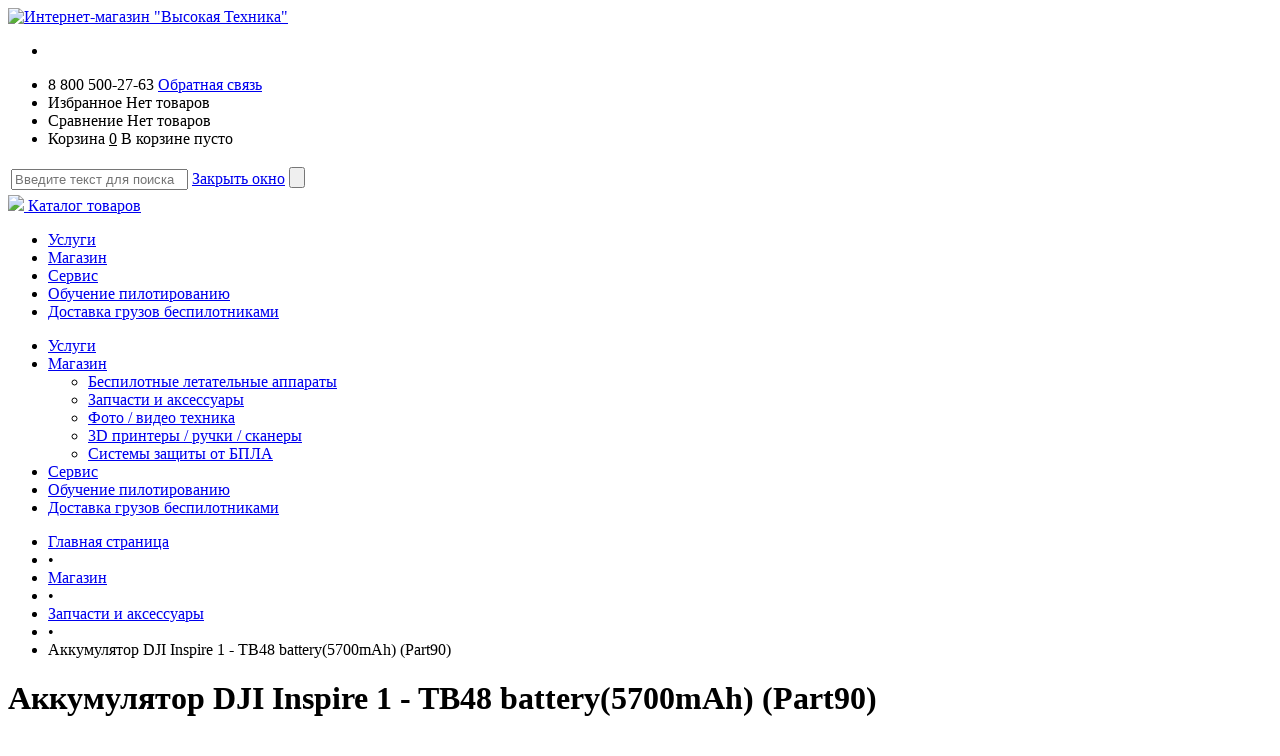

--- FILE ---
content_type: text/html; charset=UTF-8
request_url: http://hi-tehnika.ru/products/akkumulyator-dji-inspire-1---tb48-battery5700mah-part90
body_size: 42786
content:
<!DOCTYPE html>
<html lang="ru" class="bx-core bx-no-touch bx-no-retina bx-firefox">
	<head>
		<base href="http://hi-tehnika.ru/"/>
		<meta charset="windows-1251">
		<meta content="width=device-width, initial-scale=1.0" name="viewport">
		<meta name="description" content="" />
		<meta name="keywords"    content="Аккумулятор DJI Inspire 1 - TB48 battery(5700mAh) (Part90), Запчасти и аксессуары" />
		<link href="design/LUXURY/images/favicon.ico" type="image/x-icon" rel="shortcut icon">
		
		<link rel="stylesheet" type="text/css" href="design/LUXURY/css/page_product.css">
		<link rel="stylesheet" data-template-style="true" type="text/css" href="design/LUXURY/css/template.css">
		<link rel="stylesheet" href="design/LUXURY/awesome/css/font-awesome.min.css">
		
		
		<script src="js/jquery/jquery.js"  type="text/javascript"></script>

		
		<script type="text/javascript" src="js/fancybox/jquery.fancybox.js"></script>
		<link rel="stylesheet" href="js/fancybox/jquery.fancybox.css" type="text/css" media="screen" />
	
		
		<link rel="canonical" href="http://hi-tehnika.ru/products/akkumulyator-dji-inspire-1---tb48-battery5700mah-part90"/>		
		<title>Аккумулятор DJI Inspire 1 - TB48 battery(5700mAh) (Part90)</title>
	</head>
	<body>
		<div class="b1c-good">
			<div id="foundation">
				<div id="subHeader">
   <div class="limiter">
      <div id="logo">
         <a href="/"><img src="design/LUXURY/images/logo.png" alt="Интернет-магазин &quot;Высокая Техника&quot;"></a>
      </div>
      <div id="headerTools">
         <ul class="tools">
            <li class="search">
               <div class="wrap">
                  <a href="#" class="icon" id="openSearch"></a>
               </div>
            </li>
            <li class="telephone">
               <div class="wrap">
                  <a href="/contact" class="icon callBack"></a>
                  <div class="nf">
                     <span class="heading">8 800 500-27-63</span>
                     <a href="/contact" class="link callBack">Обратная связь</a>								
                  </div>
               </div>
            </li>
            <li class="wishlist">
               <div id="flushTopwishlist">
                  <div id="wishlist_informer" class="wrap">
                     
   <a class="icon"></a>
   <div class="nf">
      <a class="heading">Избранное</a>
      <span class="text">Нет товаров</span>
   </div>

 
 
                  </div>
               </div>
            </li>
            <li class="compare">
               <div id="flushTopCompare">
                  <div id="compare_informer" class="wrap">
                        <a class="icon"></a>
   <div class="nf">
      <a class="heading">Сравнение</a>
      <span class="text">Нет товаров</span>
   </div>
 
                 </div>
               </div>
            </li>
            <li class="cart">
               <div id="flushTopCart">
                  <div id="flushTopCart">
                     <div id="cart_informer" class="wrap">
                      
   <a class="icon"></a>
   <div class="nf">
      <a class="heading">Корзина <ins>0</ins></a>
      <span class="text">В корзине пусто</span>
   </div>

                     </div>
                  </div>
               </div>
               
            </li>
         </ul>
      </div>
      <div id="topSearch">
      <span id="search">
         <form action="products" method="GET" id="topSearchForm" class="limiter">
            <table>
               <tr>
                  <td class="searchField">
                     <input type="text" name="keyword" class="input_search" value="" autocomplete="off" placeholder="Введите текст для поиска" id="searchQuery">
                     <a href="#" id="topSeachCloseForm">Закрыть окно</a>
                  </td>
                  <td class="submit">
                     <input type="submit" name="" value="" id="goSearch">
                  </td>
               </tr>
            </table>
         </form>
         </span>
      </div>
      <div id="searchResult"></div>
      <div id="searchOverlap"></div>
   </div>
</div>

<div class="menu-top-container">
  <div id="mainMenuContainer">
    <div class="limiter">
        <a href="/products/" class="minCatalogButton" id="catalogSlideButton">
        <img src="design/LUXURY/images/catalogButton.png"> Каталог товаров 
        </a>
        <div id="menuCatalogSection">
          <div class="menuSection">
              
              <div class="drop">
                <div class="limiter">
                                        <ul class="menuSectionList">
                                            
                                            <li class="sectionColumn">
                          <div class="container">
                            <a href="catalog/uslugi" class="picture">
                                                        </a>
                            <a href="catalog/uslugi" class="menuLink">Услуги</a>
                          </div>
                      </li>
                                                                  
                                            <li class="sectionColumn">
                          <div class="container">
                            <a href="catalog/magazin" class="picture">
                                                        </a>
                            <a href="catalog/magazin" class="menuLink">Магазин</a>
                          </div>
                      </li>
                                                                  
                                            <li class="sectionColumn">
                          <div class="container">
                            <a href="catalog/servis" class="picture">
                                                        </a>
                            <a href="catalog/servis" class="menuLink">Сервис</a>
                          </div>
                      </li>
                                                                  
                                            <li class="sectionColumn">
                          <div class="container">
                            <a href="catalog/obuchenie-pilotirovaniyu" class="picture">
                                                        </a>
                            <a href="catalog/obuchenie-pilotirovaniyu" class="menuLink">Обучение пилотированию</a>
                          </div>
                      </li>
                                                                  
                                            <li class="sectionColumn">
                          <div class="container">
                            <a href="catalog/dostavka-gruzov-bespilotnikami" class="picture">
                                                        </a>
                            <a href="catalog/dostavka-gruzov-bespilotnikami" class="menuLink">Доставка грузов беспилотниками</a>
                          </div>
                      </li>
                                                                </ul>
                                  </div>
              </div>
          </div>
        </div>
                <ul id="mainMenu">
                              <li class="eChild">
              <a href="catalog/uslugi" class="menuLink">
                
                Услуги
              </a>
                        </li>
                                        <li class="eChild">
              <a href="catalog/magazin" class="menuLink">
                
                Магазин
              </a>
                              
              <div class="drop">
                <div class="limiter">
                                                            <ul class="nextColumn">
                      <li>
                                                    <a href="catalog/bespilotnye-letatelnye-apparaty" class="menu2Link">Беспилотные летательные аппараты</a>
                                                </li>
                    </ul>
                                                                                <ul class="nextColumn">
                      <li>
                                                    <a href="catalog/zapchasti-i-aksessuary" class="menu2Link">Запчасти и аксессуары</a>
                                                </li>
                    </ul>
                                                                                <ul class="nextColumn">
                      <li>
                                                    <a href="catalog/foto-video-tehnika" class="menu2Link">Фото / видео техника</a>
                                                </li>
                    </ul>
                                                                                <ul class="nextColumn">
                      <li>
                                                    <a href="catalog/3d-printery--skanery" class="menu2Link">3D принтеры / ручки / сканеры</a>
                                                </li>
                    </ul>
                                                                                <ul class="nextColumn">
                      <li>
                                                    <a href="catalog/sistemy-zaschity-ot-bpla" class="menu2Link">Системы защиты от БПЛА</a>
                                                </li>
                    </ul>
                                                                                                </div>
              </div>
                        </li>
                                        <li class="eChild">
              <a href="catalog/servis" class="menuLink">
                
                Сервис
              </a>
                        </li>
                                        <li class="eChild">
              <a href="catalog/obuchenie-pilotirovaniyu" class="menuLink">
                
                Обучение пилотированию
              </a>
                        </li>
                                        <li class="eChild">
              <a href="catalog/dostavka-gruzov-bespilotnikami" class="menuLink">
                
                Доставка грузов беспилотниками
              </a>
                        </li>
                            </ul>
            </div>
  </div>
</div>
				<div id="main">
				




<div class="limiter">
   <div id="breadcrumbs">
      <ul>
         <li><a title="Главная страница" href="/">Главная страница</a></li>
                  <li><span class="arrow"> • </span></li>
         <li><a title="Магазин" href="catalog/magazin">Магазин</a></li>
                  <li><span class="arrow"> • </span></li>
         <li><a title="Запчасти и аксессуары" href="catalog/zapchasti-i-aksessuary">Запчасти и аксессуары</a></li>
                           <li><span class="arrow"> • </span></li>
         <li><span class="changeName">Аккумулятор DJI Inspire 1 - TB48 battery(5700mAh) (Part90)</span></li>
      </ul>
   </div>						
   <h1 data-product="554" class="changeName b1c-name">Аккумулятор DJI Inspire 1 - TB48 battery(5700mAh) (Part90)</h1>
</div>
				</div>
			</div>	
			  



<div
	<div class="item" id="catalogElement">
		<div id="elementSmallNavigation">
		<div class="tabs">
			<div data-id="" class="tab"><a href="catalog/zapchasti-i-aksessuary"><span>Вернуться в раздел</span></a></div>
						<div data-id="detailText" class="tab"><a href="#"><span>Описание</span></a></div>											</div>
	</div>
	<div id="tableContainer">
		<div class="column" id="elementNavigation">
		<div class="tabs maxScroll">
			<div data-id="" class="tab"><a href="catalog/zapchasti-i-aksessuary">Вернуться в раздел<img alt="Вернуться в раздел" src="design/LUXURY/images/elementNavIco1.png"></a></div>
						<div data-id="detailText" class="tab"><a href="#">Описание<img alt="Описание" src="design/LUXURY/images/elementNavIco8.png"></a></div>											</div>
	</div>
	<div class="column" id="elementContainer">
		<div id="browse" class="mainContainer">
			<div class="col">
		<div class="markerContainer">
								</div>
		<div id="pictureContainer" >
			<div class="pictureSlider">
												<div class="item">
					<a data-large-picture="http://hi-tehnika.ru/files/products/akkumulyator_dji_inspire_1___tb48_battery5700mah_t1.500x500.jpg?11bad4448ae13b24458c4cb12b16bb79" class="zoom" href="http://hi-tehnika.ru/files/products/akkumulyator_dji_inspire_1___tb48_battery5700mah_t1.500x500.jpg?11bad4448ae13b24458c4cb12b16bb79"><img title="" alt="" src="http://hi-tehnika.ru/files/products/akkumulyator_dji_inspire_1___tb48_battery5700mah_t1.500x500.jpg?11bad4448ae13b24458c4cb12b16bb79"></a>
				</div>
								<div class="item">
					<a data-large-picture="http://hi-tehnika.ru/files/products/akkumulyator_dji_inspire_1___tb48_battery5700mah_t2.500x500.jpg?af9326de2bccf4e97cdfb384e6d5ead7" class="zoom" href="http://hi-tehnika.ru/files/products/akkumulyator_dji_inspire_1___tb48_battery5700mah_t2.500x500.jpg?af9326de2bccf4e97cdfb384e6d5ead7"><img title="" alt="" src="http://hi-tehnika.ru/files/products/akkumulyator_dji_inspire_1___tb48_battery5700mah_t2.500x500.jpg?af9326de2bccf4e97cdfb384e6d5ead7"></a>
				</div>
								<div class="item">
					<a data-large-picture="http://hi-tehnika.ru/files/products/akkumulyator_dji_inspire_1___tb48_battery5700mah_t3.500x500.jpg?67191f73ffa87ede5697f306df681496" class="zoom" href="http://hi-tehnika.ru/files/products/akkumulyator_dji_inspire_1___tb48_battery5700mah_t3.500x500.jpg?67191f73ffa87ede5697f306df681496"><img title="" alt="" src="http://hi-tehnika.ru/files/products/akkumulyator_dji_inspire_1___tb48_battery5700mah_t3.500x500.jpg?67191f73ffa87ede5697f306df681496"></a>
				</div>
								            
			</div>
		</div>
				<div id="moreImagesCarousel">
			<div class="carouselWrapper">
				<div class="slideBox">
												<div class="item">
							<a data-large-picture="http://hi-tehnika.ru/files/products/akkumulyator_dji_inspire_1___tb48_battery5700mah_t1.800x600w.jpg?d8568d3e9b8701308a798f9dde39d379" href="http://hi-tehnika.ru/files/products/akkumulyator_dji_inspire_1___tb48_battery5700mah_t1.800x600w.jpg?d8568d3e9b8701308a798f9dde39d379" class="zoom">
							<img alt="" src="http://hi-tehnika.ru/files/products/akkumulyator_dji_inspire_1___tb48_battery5700mah_t1.50x50.jpg?980e74648a1c47d89fc76276b0d57d70">
							</a>
						</div>
											<div class="item">
							<a data-large-picture="http://hi-tehnika.ru/files/products/akkumulyator_dji_inspire_1___tb48_battery5700mah_t2.800x600w.jpg?c540521dc725ce6fd0e6b61883ac8cc8" href="http://hi-tehnika.ru/files/products/akkumulyator_dji_inspire_1___tb48_battery5700mah_t2.800x600w.jpg?c540521dc725ce6fd0e6b61883ac8cc8" class="zoom">
							<img alt="" src="http://hi-tehnika.ru/files/products/akkumulyator_dji_inspire_1___tb48_battery5700mah_t2.50x50.jpg?f13b9db451b0ad7a4951ccf40e6385b2">
							</a>
						</div>
											<div class="item">
							<a data-large-picture="http://hi-tehnika.ru/files/products/akkumulyator_dji_inspire_1___tb48_battery5700mah_t3.800x600w.jpg?3ebb68f845aa070c90bae0b491a04402" href="http://hi-tehnika.ru/files/products/akkumulyator_dji_inspire_1___tb48_battery5700mah_t3.800x600w.jpg?3ebb68f845aa070c90bae0b491a04402" class="zoom">
							<img alt="" src="http://hi-tehnika.ru/files/products/akkumulyator_dji_inspire_1___tb48_battery5700mah_t3.50x50.jpg?7f2b5ddf86631dbf9691bb194a0e7f5c">
							</a>
						</div>
									</div>
			</div>
			<div class="controls">
				<a id="moreImagesLeftButton" href="#" style="display: none;"></a>
				<a id="moreImagesRightButton" href="#" style="display: none;"></a>
			</div>
		</div>
			</div>
					<div class="col">
						<div id="smallElementTools">
							<form class="js-buyform prod variants" name="buy_form" action="cart">
								<div class="mainTool">
																												<a class="price changePrice"><span class="prices">21 090</span> P </a>
																													<div class="select hidden">
										<select class="input_select_style" name="variant" style='display:none;' >
																					<option value="667"  price="21 090">
											
											</option>
																				</select>
									</div>
																											<div class="row">
																					<button onclick="basketblock2();" class="addCart changeID changeCart" id="buy2"  type="submit"><img class="icon" alt="В корзину" src="design/LUXURY/images/incart.png">В корзину</button>
											<a  class="addCart changeID changeCart added" id="buyed2" style="display:none" href="/cart/"><img class="icon" alt="В корзине" src="design/LUXURY/images/added.png">В корзине</a>
																			</div>
																	</div>
							</form>
							<div class="secondTool">
								
								<div class="row">
																<a class="addWishlist label wishlists" href="wishlist/akkumulyator-dji-inspire-1---tb48-battery5700mah-part90"><img class="icon" alt="В избранное" src="design/LUXURY/images/wishlist.png">В избранное</a>
																</div>
								<div class="row">
																<a class="addCompare label compares" href="compare/akkumulyator-dji-inspire-1---tb48-battery5700mah-part90"><img class="icon" alt="К сравнению" src="design/LUXURY/images/compare.png">К сравнению</a>
																</div>
								
							</div>
						</div>
																		<div class="changePropertiesNoGroup">
													</div>
					</div>
				</div>
						<div id="detailText">
			<div class="heading">Описание товара</div>
			<div data-first-value="Бортовой аккумулятор DJI TB48, интеллектуальная станция энергоснабжения квадрокоптера DJI Inspire 1, рассчитывающая и информирующая непосредственно во время полета об оставшейся емкости батареи. Специальный алгоритм анализирует пройденную дистанцию и рассчитывает время, необходимое для безопасного возврата в домашнюю точку. Батарея хранит и передает данные о каждой банке, цикле зарядов и разрядов, общем состоянии и статусе аккумулятора, что обеспечивает максимальную сохранность и безопасность Inspire 1 в воздухе. " class="changeDescription">Бортовой аккумулятор DJI TB48, интеллектуальная станция энергоснабжения квадрокоптера DJI Inspire 1, рассчитывающая и информирующая непосредственно во время полета об оставшейся емкости батареи. Специальный алгоритм анализирует пройденную дистанцию и рассчитывает время, необходимое для безопасного возврата в домашнюю точку.<p>Батарея хранит и передает данные о каждой банке, цикле зарядов и разрядов, общем состоянии и статусе аккумулятора, что обеспечивает максимальную сохранность и безопасность Inspire 1 в воздухе.</p></div>
			</div>
												<br>
			
					</div>
		<div class="column" id="elementTools">
			<div class="fixContainer maxScroll">
			<form class="js-buyform prod variants" name="buy_form" action="cart">
				<div class="mainTool">
															<a class="price changePrice"><span class="prices">21 090</span> P </a>
					<div class="select hidden">
					<select class="input_select_style" name="variant" style='display:none;' >
													<option value="667"  price="21 090">
								
							</option>
											</select>
					</div>
															<div class="row">
												<a  class="addCart changeID changeCart" onclick="basketblock();" id="buy"  href="cart?variant=667"><img class="icon" alt="В корзину" src="design/LUXURY/images/incart.png">В корзину</a>
						<a  class="addCart changeID changeCart added" id="buyed" style="display:none" href="/cart/"><img class="icon" alt="В корзине" src="design/LUXURY/images/added.png">В корзине</a>
											</div>
									</div>
			</form>
			<div class="secondTool">
				
				<div class="row">
										<a class="addWishlist label wishlists" href="wishlist/akkumulyator-dji-inspire-1---tb48-battery5700mah-part90"><img class="icon" alt="В избранное" src="design/LUXURY/images/wishlist.png">В избранное</a>
									</div>
				<div class="row">
										<a class="addCompare label compares" href="compare/akkumulyator-dji-inspire-1---tb48-battery5700mah-part90"><img class="icon" alt="К сравнению" src="design/LUXURY/images/compare.png">К сравнению</a>
									</div>
					
			</div>				
			</div>
		</div>
	</div>
</div>
</div>
<script>			
function basketblock()
{
		if ($("#buyed").css("display")=="block")
		{
			$("#buyed").css("display", "none");
			$("#buy").css("display", "block");
	}
		else
		{
		$("#buyed").css("display", "block");
		$("#buy").css("display", "none");
	}
}
</script>
<script>			
function basketblock2()
{
		if ($("#buyed2").css("display")=="block")
		{
			$("#buyed2").css("display", "none");
			$("#buy2").css("display", "block");
	}
		else
		{
		$("#buyed2").css("display", "block");
		$("#buy2").css("display", "none");
	}
}
</script>
		</div>
		<div>
			
<div id="footerTabsCaption">
   <div class="wrapper">
      <div class="items">
                           <div class="item"><a href="#">Самые продаваемые товары</a></div>
               </div>
   </div>
</div>
<div id="footerTabs">
   <div class="wrapper">
      <div class="items">
                             <div class="tab item">
               <div id="topProduct">
                  <div class="wrap">
                     <ul class="slideBox productList">
                                                <li>
                           <div class="item product">
                              <div class="tabloid">
                                 
                                                                     <a href="products/kvadrokopter-dji-mavic-pro--pult-du" class="picture"><img src="http://hi-tehnika.ru/files/products/mavic.240x240.png?eb6f3293c430044291801a3f88ea4d85" alt="Квадрокоптер DJI Mavic Pro + пульт д/у"></a>
                                                                  <a href="products/kvadrokopter-dji-mavic-pro--pult-du" class="name"><span class="middle">Квадрокоптер DJI Mavic Pro + пульт д/у</span></a>
                                                                 <a class="price">84 890 P </a>
                                                               </div>
                           </div>
                        </li>
                                                <li>
                           <div class="item product">
                              <div class="tabloid">
                                 
                                                                     <a href="products/diagnostika-i-remont-mnogomotornyh-bpla" class="picture"><img src="http://hi-tehnika.ru/files/products/repaircopters01.240x240.jpg?029a3b393b697781806833fa3819fd7e" alt="Диагностика и ремонт многомоторных БПЛА"></a>
                                                                  <a href="products/diagnostika-i-remont-mnogomotornyh-bpla" class="name"><span class="middle">Диагностика и ремонт многомоторных БПЛА</span></a>
                                                                 <a class="price">1 000 P </a>
                                                               </div>
                           </div>
                        </li>
                                                <li>
                           <div class="item product">
                              <div class="tabloid">
                                 
                                                                     <a href="products/diagnostika-i-remont-samoletnyh-bpla" class="picture"><img src="http://hi-tehnika.ru/files/products/repairplane01.240x240.jpg?23e73a65f7fa363c2123128f452a8a33" alt="Диагностика и ремонт самолетных БПЛА"></a>
                                                                  <a href="products/diagnostika-i-remont-samoletnyh-bpla" class="name"><span class="middle">Диагностика и ремонт самолетных БПЛА</span></a>
                                                                 <a class="price">1 000 P </a>
                                                               </div>
                           </div>
                        </li>
                                                <li>
                           <div class="item product">
                              <div class="tabloid">
                                 
                                                                     <a href="products/hudozhestvennaya-videosemka-i-sozdanie-filma-pod-klyuch" class="picture"><img src="http://hi-tehnika.ru/files/products/video01.240x240.jpg?0087d8a8b00d6e22fced156f54cd1688" alt="Художественная видеосъемка и создание фильма &quot;под ключ&quot;"></a>
                                                                  <a href="products/hudozhestvennaya-videosemka-i-sozdanie-filma-pod-klyuch" class="name"><span class="middle">Художественная видеосъемка и создание фильма &quot;под ключ&quot;</span></a>
                                                                 <a class="price">4 500 P </a>
                                                               </div>
                           </div>
                        </li>
                                                <li>
                           <div class="item product">
                              <div class="tabloid">
                                 
                                                                     <a href="products/foto-i-videosemka-s-vozduha" class="picture"><img src="http://hi-tehnika.ru/files/products/aerial01.240x240.jpg?04fef19fa47b8c7815c1bad953bc40ab" alt="Фото и видеосъемка с воздуха"></a>
                                                                  <a href="products/foto-i-videosemka-s-vozduha" class="name"><span class="middle">Фото и видеосъемка с воздуха</span></a>
                                                                 <a class="price">3 000 P </a>
                                                               </div>
                           </div>
                        </li>
                                                <li>
                           <div class="item product">
                              <div class="tabloid">
                                 
                                                                     <a href="products/programma-obucheniya-2-pilotirovanie-i-semka" class="picture"><img src="http://hi-tehnika.ru/files/products/pilot002.240x240.jpg?6981146a6e5ba775b75c821b2cdff26e" alt="Программа обучения 2: пилотирование и съемка"></a>
                                                                  <a href="products/programma-obucheniya-2-pilotirovanie-i-semka" class="name"><span class="middle">Программа обучения 2: пилотирование и съемка</span></a>
                                                                 <a class="price">6 000 P </a>
                                                               </div>
                           </div>
                        </li>
                                             </ul>
                     <a href="#" class="topBtnLeft"></a>
                     <a href="#" class="topBtnRight"></a>
                  </div>
               </div>
            </div>
               </div>
   </div>
</div>
<div id="footer">
   <div class="fc">
      <div class="limiter">
         <div id="rowFooter">
            <div class="brow">
                <div class="col-lg-7" id="leftFooter">
                    <div class="brow">
                        <div class="col-exs-4 mb-1">
                            <span class="heading">Каталог</span>
                            <ul class="footerMenu">
                                                                <li><a  href="catalog/uslugi" data-category="1">Услуги</a></li>
                                                                <li><a  href="catalog/magazin" data-category="2">Магазин</a></li>
                                                                <li><a  href="catalog/servis" data-category="5">Сервис</a></li>
                                                                <li><a  href="catalog/obuchenie-pilotirovaniyu" data-category="6">Обучение пилотированию</a></li>
                                                                <li><a  href="catalog/dostavka-gruzov-bespilotnikami" data-category="7">Доставка грузов беспилотниками</a></li>
                                                            </ul>
                        </div>
                        <div class="col-exs-4 mb-1">
                            <span class="heading">Справка</span>
                            <ul class="footerMenu">
                                                                
                                                                                                
                                                                                                
                                                                                                
                                                                <li>
                                    <a  data-page="21" href="sitemap">Карта сайта</a>
                                </li>
                                                                                                
                                                                                                
                                                                <li>
                                    <a  data-page="7" href="products">Все товары</a>
                                </li>
                                                                                                
                                                                                                
                                                                <li>
                                    <a  data-page="20" href="vozvrat-i-obmen-tovara">Возврат и обмен товара</a>
                                </li>
                                                                                                
                                                                <li>
                                    <a  data-page="19" href="politika-konfidentsialnosti">Политика конфиденциальности</a>
                                </li>
                                                                                                
                                                                                            </ul>
                        </div>
                        <div class="col-exs-4 mb-1">
                            <span class="heading">Помощь и сервисы</span>
                            <ul class="footerMenu">
                                                                
                                                                <li>
                                    <a  data-page="4" href="blog">Новости</a>
                                </li>
                                                                                                
                                                                <li>
                                    <a  data-page="17" href="faq-ili-chastye-voprosy">FAQ или частые вопросы</a>
                                </li>
                                                                                                
                                                                <li>
                                    <a  data-page="2" href="oplata">Оплата</a>
                                </li>
                                                                                                
                                                                                                
                                                                <li>
                                    <a  data-page="3" href="dostavka">Доставка</a>
                                </li>
                                                                                                
                                                                                                
                                                                <li>
                                    <a  data-page="8" href="partners">Партнёрская программа</a>
                                </li>
                                                                                                
                                                                                                
                                                                                                
                                                                <li>
                                    <a  data-page="6" href="contact">Контакты</a>
                                </li>
                                                                                            </ul>
                        </div>
                    </div>
                </div>

                <div class="col-xs-12 hidden-lg mb-1 mt-1 clearfix">
                    <div class="bhr"></div>
                </div>
                
                <div class="col-lg-5" id="rightFooter">
                    <div class="brow">
                        <div class="col-exs-6 mb-1">
                            <div class="telephone">8 (800) 500-27-63</div>
                            <div class="email">Email: <a href="mailto:info@hi-tehnika.ru">info@hi-tehnika.ru</a></div>
                            <ul class="list">
                                <li>График работы</li>
                                <li>Пн-Пт: с 9:00 до 21:00</li>
                                <li>Сб: с 9:00 до 18:00</li>
                                <li>Вс: Выходной</li>
                            </ul>
                        </div>
                        <div class="col-exs-6 mb-1">
                            <p>® Интернет-магазин &quot;Высокая Техника&quot; <br>© 2014-2026. Все права защищены.</p>
                            <p class="hr">Наш адрес: 443011, г. Самара, <br>ул. Тихвинская 24а, оф. 205. <a href="contact/#mapInfo" class="showMap">Посмотреть на карте</a></p>
                        </div>
                    </div>
                </div>
            </div>
         </div>
      </div>
   </div>
   <div id="footerBottom">
      <div class="limiter">
         <div class="creator">
          	<span><a href="http://dolinatlt.ru/" target="_blank"><img src="design/LUXURY/images/logo_footer2.png" alt="Интернет-магазин &quot;Высокая Техника&quot;"></a></span>
         </div>
         <div class="social">
            <noindex>
               <ul class="sn">
                  <li><a href="https://vk.com/public79455713" target="_blank" class="vk" rel="nofollow"></a></li>
                  <li><a href="https://www.facebook.com/groups/651413204978512/" target="_blank" class="fb" rel="nofollow"></a></li>
                  
                  <li><a href="https://twitter.com/copter_russia" target="_blank" class="tw" rel="nofollow"></a></li>
                  <li><a href="https://www.instagram.com/copter.russia/" target="_blank" class="go" rel="nofollow"></a></li>
                  <li><a href="https://www.youtube.com/channel/UCLCiUOVw5nsnO-RezAsUNkA" target="_blank" class="yo" rel="nofollow"></a></li>
               </ul>
            </noindex>
         </div>
      </div>
   </div>
</div>
<div id="footerLine">
   <div class="limiter">
      <div class="col">
         <div class="item">
            <a href="contact/" class="callback"><span class="icon"></span> Обратная связь</a>
         </div>
         <div class="item">
            <a href="tel:88005002763" class="telephone">8 800 500-27-63</a>					
         </div>
         <div class="item">
            <a href="mailto:info@hi-tehnika.ru" class="email">info@hi-tehnika.ru</a>					
         </div>
      </div>
      <div class="col">
         <div id="flushFooterCart">
            <div id="compare_informer2" class="item">
               
   <a class="compare"><span class="icon"></span>Сравнение<span class="mark">0</span></a>
 
            </div>
            <div id="wishlist_informer2" class="item">
               
   <a class="wishlist"><span class="icon"></span>Избранное<span class="mark">0</span></a>

 
 
            </div>
            <div id="cart_informer2" class="item">
               
   <a class="cart"><span class="icon"></span>Корзина<span class="mark">0</span></a>

            </div>
         </div>
      </div>
   </div>
</div>

   <!-- Yandex.Metrika counter -->
    <script type="text/javascript">
    (function (d, w, c) {
      (w[c] = w[c] || []).push(function() {
        try {
          w.yaCounter26818518 = new Ya.Metrika({id:26818518,
              webvisor:true,
              clickmap:true,
              trackLinks:true,
              accurateTrackBounce:true});
        } catch(e) { }
      });

      var n = d.getElementsByTagName("script")[0],
        s = d.createElement("script"),
        f = function () { n.parentNode.insertBefore(s, n); };
      s.type = "text/javascript";
      s.async = true;
      s.src = (d.location.protocol == "https:" ? "https:" : "http:") + "//mc.yandex.ru/metrika/watch.js";

      if (w.opera == "[object Opera]") {
        d.addEventListener("DOMContentLoaded", f, false);
      } else { f(); }
    })(document, window, "yandex_metrika_callbacks");
    </script>
    <noscript><div><img src="//mc.yandex.ru/watch/26818518" style="position:absolute; left:-9999px;" alt="" /></div></noscript>
    <!-- /Yandex.Metrika counter -->
    <!-- Google.Analytics counter -->
    <script>
      (function(i,s,o,g,r,a,m){i['GoogleAnalyticsObject']=r;i[r]=i[r]||function(){
      (i[r].q=i[r].q||[]).push(arguments)},i[r].l=1*new Date();a=s.createElement(o),
      m=s.getElementsByTagName(o)[0];a.async=1;a.src=g;m.parentNode.insertBefore(a,m)
      })(window,document,'script','//www.google-analytics.com/analytics.js','ga');

      ga('create', 'UA-56179755-1', 'auto');
      ga('send', 'pageview');

    </script>
    <!-- /Google.Analytics counter -->

		</div>
		<div id="upButton" class="enb">
			<a href="#"></a>
		</div>
		

		
		
		
		<script src="js/baloon/js/baloon.js" type="text/javascript"></script>
		<link   href="js/baloon/css/baloon.css" rel="stylesheet" type="text/css" /> 
		
		
		

		
		<script src="design/LUXURY/js/jquery-ui.min.js"></script>
		<script src="design/LUXURY/js/ajax_cart.js"></script>

		
		<script src="design/LUXURY/js/template.js" type="text/javascript"></script>
		
		<script type="text/javascript"  src="design/LUXURY/js/jquery-migrate-1.2.1.min.js"></script>
		<script src="design/LUXURY/js/page_product.js" type="text/javascript"></script>

		
		<script src="js/jquery.rater.js" type="text/javascript"></script>
		
		
		
		<script src="js/autocomplete/jquery.autocomplete-min.js" type="text/javascript"></script>	
		<script>
		$(function() {
			//  Автозаполнитель поиска
			$(".input_search").autocomplete({
				serviceUrl:'ajax/search_products.php',
				minChars:1,
				noCache: false, 
				onSelect:
				function(suggestion){
					$(".input_search").closest('form').submit();
				},
				formatResult:
				function(suggestion, currentValue){
					var reEscape = new RegExp('(\\' + ['/', '.', '*', '+', '?', '|', '(', ')', '[', ']', '{', '}', '\\'].join('|\\') + ')', 'g');
					var pattern = '(' + currentValue.replace(reEscape, '\\$1') + ')';
					return (suggestion.data.image?"<img align=absmiddle src='"+suggestion.data.image+"'> ":'') + suggestion.value.replace(new RegExp(pattern, 'gi'), '<strong>$1<\/strong>');
				}
			});
		});
		</script>
		
		
		<script>
		$(function() {
			// Раскраска строк характеристик
			$(".stats tr:even").addClass('gray');
		});
		</script>
		
		
		<script>
		$("#topProduct").dwCarousel({
			leftButton: ".topBtnLeft",
			rightButton: ".topBtnRight",
			countElement: 6,
			resizeElement: true,
			resizeAutoParams: {
				1920: 5,
				1500: 4,
				1200: 3,
				850: 2,
				480: 1
			}
		});
		</script>
		<script>
		$("#viewedProduct").dwCarousel({
				leftButton: ".viewedBtnLeft",
				rightButton: ".viewedBtnRight",
				countElement: 6,
				resizeElement: true,
				resizeAutoParams: {
					1920: 5,
					1500: 4,
					1200: 3,
					850: 2
				}
		});
		</script>
	
	</body>
</html><!--
memory peak usage: 1551536 bytes
page generation time: 0.012768030166626 seconds
-->

--- FILE ---
content_type: text/plain
request_url: https://www.google-analytics.com/j/collect?v=1&_v=j102&a=2117629858&t=pageview&_s=1&dl=http%3A%2F%2Fhi-tehnika.ru%2Fproducts%2Fakkumulyator-dji-inspire-1---tb48-battery5700mah-part90&ul=en-us%40posix&dt=%D0%90%D0%BA%D0%BA%D1%83%D0%BC%D1%83%D0%BB%D1%8F%D1%82%D0%BE%D1%80%20DJI%20Inspire%201%20-%20TB48%20battery(5700mAh)%20(Part90)&sr=1280x720&vp=1280x720&_u=IEBAAEABAAAAACAAI~&jid=2060489809&gjid=70412802&cid=139652233.1768620073&tid=UA-56179755-1&_gid=668047556.1768620073&_r=1&_slc=1&z=708007003
body_size: -284
content:
2,cG-9F2B720R7V